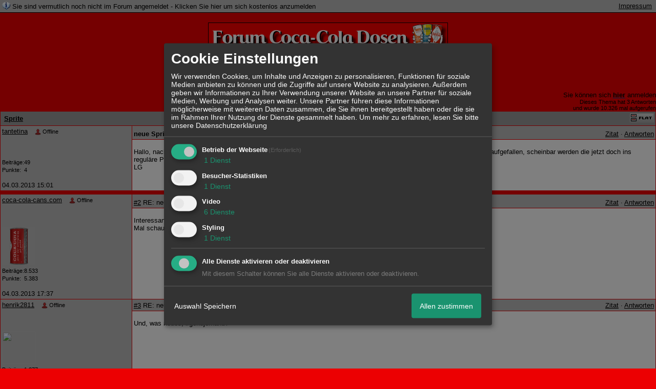

--- FILE ---
content_type: text/html; charset=iso-8859-1
request_url: http://39696.dynamicboard.de/t1936f25-neue-Sprite-l.html
body_size: 17188
content:
<!DOCTYPE html>

<HTML xmlns="http://www.w3.org/1999/xhtml" xmlns:fb="http://www.facebook.com/2008/fbml" xml:lang="de" lang="de">
<HEAD>

<meta http-equiv="Content-Type" content="text/html; charset=iso-8859-1">
<meta http-equiv="Content-Language" content="de">

<META NAME="description" CONTENT=" Hallo, nachdem ich ja nun endlich Eisb&auml;rendosen gesichtet habe sind mir auf dem Colli bei Rewe aber auch 0,25l Sprite aufgefallen, scheinbar werden die je">
<META NAME="robots" CONTENT="INDEX,FOLLOW">
<meta property="og:title" content="Sprite &raquo; neue Sprite 0,25l"/> <meta property="og:type" content="article"/>
<meta property="og:image" content="https://img.homepagemodules.de/screens2/?width=440&height=320&scale=0.25&url=http://39696.dynamicboard.de/t1936f25-neue-Sprite-l.html"/>
<link rel="image_src" href="https://img.homepagemodules.de/screens2/?width=440&height=320&scale=0.25&url=http://39696.dynamicboard.de/t1936f25-neue-Sprite-l.html" />
<meta property="og:url" content="http://39696.dynamicboard.de/t1936f25-neue-Sprite-l.html"/><meta property="og:site_name" content="Das Forum für alle Coca-Cola Dosen Sammler"/>
<link rel="stylesheet" type="text/css" href="style1150-t39696-6668-global-1.css">

<script language="javascript" type="text/javascript" src="//img.homepagemodules.de/ds/static/jquery/min/jquery-1.7.1.min.js"></script>

<script type="text/Javascript" src="script1150.js"></script>
<link rel="alternate" type="application/rss+xml" title="Das Forum für alle Coca-Cola Dosen Sammler" href="feed/all.rss">

<TITLE>Sprite &raquo; neue Sprite 0,25l</TITLE>
<style type="text/css">
table {text-align: left;}
.nav_n {clear: both; margin: 0px auto; text-align: center;}
.nav_n ul {list-style-image: none; list-style: none;}
.nav_n ul li {display: inline; margin: 0px; }
.nav_n ul li a {margin-left: 3px;}
.nav_n ul li ul {position: absolute; background-color: #EC0002; padding: 0px; margin: 0px; text-align: left !important; white-space: nowrap; float: none; clear: both;}
.nav_n ul li ul li {display: block; float: none; clear: both; padding: 4px; 10px;}
ul.nav_close {display: none !important;}
ul.nav_open {display: block;}
.dwn {border: none; vertical-align: middle; margin-right: 3px;}
</style>

            <script>  if(typeof(custom_klaro_services) === "undefined"){var custom_klaro_services = [];}</script> 
            <script type="text/javascript">var klaroCustom = {
getAnalyticsPlaceholder: function () {
switch (getLanguageCode()) {
case "de":
return '<div style="padding: 2em 0;" style="padding: 2em 0;" class="analytics-placeholder">Bitte <a href="" onclick="klaro.show(klaroConfig);return false;" style="text-decoration: underline;">aktivieren</a> Sie Cookies, um analytics zu erlauben.</div>';
case "en":
return '<div style="padding: 2em 0;" style="padding: 2em 0;" class="analytics-placeholder">Please <a href="" onclick="klaro.show(klaroConfig);return false;" style="text-decoration: underline;">activate</a> cookies to allow analytics.</div>';
case "fr":
return '<div style="padding: 2em 0;" class="analytics-placeholder">Please <a href="" onclick="klaro.show(klaroConfig);return false;" style="text-decoration: underline;">activate</a> cookies to allow analytics.</div>';
case "it":
return '<div style="padding: 2em 0;" class="analytics-placeholder">Please <a href="" onclick="klaro.show(klaroConfig);return false;" style="text-decoration: underline;">activate</a> cookies to allow analytics.</div>';
case "cn":
return '<div style="padding: 2em 0;" class="analytics-placeholder">Please <a href="" onclick="klaro.show(klaroConfig);return false;" style="text-decoration: underline;">activate</a> cookies to allow analytics.</div>';
case "zh":
return '<div style="padding: 2em 0;" class="analytics-placeholder">Please <a href="" onclick="klaro.show(klaroConfig);return false;" style="text-decoration: underline;">activate</a> cookies to allow analytics.</div>';
}
},
getVideoPlaceholder: function () {
switch (getLanguageCode()) {
case "de":
return '<div style="padding: 2em 0;" class="video-placeholder">Bitte <a href="" onclick="klaro.show(klaroConfig);return false;" style="text-decoration: underline;">aktivieren</a> Sie Cookies, um das Video anzuzeigen.</div>';
case "en":
return '<div style="padding: 2em 0;" class="video-placeholder">Please <a href="" onclick="klaro.show(klaroConfig);return false;" style="text-decoration: underline;">activate</a> cookies to show videos.</div>';
case "fr":
return '<div style="padding: 2em 0;" class="video-placeholder">Veuillez <a href="" onclick="klaro.show(klaroConfig);return false;" style="text-decoration: underline;">activer</a> les cookies pour voir la vidÃ©o.</div>';
case "it":
return '<div style="padding: 2em 0;" class="video-placeholder">Please <a href="" onclick="klaro.show(klaroConfig);return false;" style="text-decoration: underline;">activate</a> cookies to show videos.</div>';
case "cn":
return '<div style="padding: 2em 0;" class="video-placeholder">Please <a href="" onclick="klaro.show(klaroConfig);return false;" style="text-decoration: underline;">activate</a> cookies to show videos.</div>';
case "zh":
return '<div style="padding: 2em 0;" class="video-placeholder">Please <a href="" onclick="klaro.show(klaroConfig);return false;" style="text-decoration: underline;">activate</a> cookies to show videos.</div>';
}
},
getMapPlaceholder: function () {
switch (getLanguageCode()) {
case "de":
return '<div style="padding: 2em 0;" class="map-placeholder">Bitte <a href="" onclick="klaro.show(klaroConfig);return false;" style="text-decoration: underline;">aktivieren</a> Sie Cookies, um die Karte anzuzeigen.</div>';
case "en":
return '<div style="padding: 2em 0;" class="map-placeholder">Please <a href="" onclick="klaro.show(klaroConfig);return false;" style="text-decoration: underline;">activate</a> cookies to show the map.</div>';
case "fr":
return '<div style="padding: 2em 0;" class="map-placeholder">Veuillez <a href="" onclick="klaro.show(klaroConfig);return false;" style="text-decoration: underline;">activer</a> les cookies pour afficher la carte.</div>';
case "it":
return '<div style="padding: 2em 0;" class="map-placeholder">Please <a href="" onclick="klaro.show(klaroConfig);return false;" style="text-decoration: underline;">activate</a> cookies to show the map.</div>';
case "cn":
return '<div style="padding: 2em 0;" class="map-placeholder">Please <a href="" onclick="klaro.show(klaroConfig);return false;" style="text-decoration: underline;">activate</a> cookies to show the map.</div>';
case "zh":
return '<div style="padding: 2em 0;" class="map-placeholder">Please <a href="" onclick="klaro.show(klaroConfig);return false;" style="text-decoration: underline;">activate</a> cookies to show the map.</div>';
}
},
getRecaptchaPlaceholder: function () {
return '<div style="padding: 2em 0;" class="recaptcha-placeholder">Für die Anmeldung wird in diesem Forum Google reCAPTCHA benötigt. Bitte <a href="" onclick="klaro.show(klaroConfig);return false;" style="text-decoration: underline;">aktivieren</a> Sie Cookies, um das Captcha zu laden.</div>';
}
};
var partnerhtml = "Klicken Sie auf einen Partner-Link, um die jeweiligen Datenschutzinformationen zu öffnen<br>";
var consentvendors = [{"title":"Google","url":"https:\/\/www.google.com\/policies\/technologies\/partner-sites\/"},{"title":"Aarki","url":"http:\/\/corp.aarki.com\/privacy"},{"title":"Adacado","url":"https:\/\/www.adacado.com\/privacy-policy-april-25-2018\/"},{"title":"Adara Media","url":"https:\/\/adara.com\/2018\/04\/10\/adara-gdpr-faq\/"},{"title":"ADEX","url":"http:\/\/theadex.com"},{"title":"Adform","url":"https:\/\/site.adform.com\/uncategorized\/product-and-services-privacy-policy\/"},{"title":"Adikteev","url":"https:\/\/www.adikteev.com\/eu\/privacy\/"},{"title":"AdLedge","url":"https:\/\/adledge.com\/data-privacy\/"},{"title":"Adloox","url":"http:\/\/adloox.com\/disclaimer"},{"title":"Adludio","url":"https:\/\/www.adludio.com\/terms-conditions\/"},{"title":"AdMaxim","url":"http:\/\/www.admaxim.com\/admaxim-privacy-policy\/"},{"title":"Admedo","url":"https:\/\/www.admedo.com\/privacy-policy"},{"title":"Admetrics","url":"https:\/\/admetrics.io\/en\/privacy_policy\/"},{"title":"Adobe Advertising Cloud","url":"https:\/\/www.adobe.com\/privacy\/general-data-protection-regulation.html"},{"title":"AdTriba","url":"https:\/\/privacy.adtriba.com\/"},{"title":"advanced STORE GmbH","url":"https:\/\/www.ad4mat.com\/en\/privacy\/"},{"title":"Adventori","url":"https:\/\/www.adventori.com\/fr\/avec-nous\/mentions-legales\/"},{"title":"advolution.control","url":"http:\/\/advolution.de\/privacy.php"},{"title":"affilinet","url":"https:\/\/www.affili.net\/uk\/footeritem\/privacy-policy"},{"title":"Akamai","url":"http:\/\/www.akamai.com\/compliance\/privacy"},{"title":"Amazon","url":"https:\/\/www.amazon.co.uk\/gp\/help\/customer\/display.html?nodeId=201909010"},{"title":"Amobee","url":"https:\/\/www.amobee.com\/trust\/privacy-guidelines"},{"title":"Analights","url":"https:\/\/analights.com\/docs\/analights-consent-to-the-processing-of-personal-data-en.pdf"},{"title":"AppLovin Corp.","url":"https:\/\/www.applovin.com\/privacy"},{"title":"AppNexus (Xandr) Inc","url":"https:\/\/www.xandr.com\/privacy\/"},{"title":"Arrivalist","url":"https:\/\/www.arrivalist.com\/privacy#gdpr"},{"title":"AudienceProject","url":"https:\/\/privacy.audienceproject.com\/"},{"title":"Aunica","url":"https:\/\/aunica.com\/privacy-policy\/"},{"title":"Avocet","url":"http:\/\/avocet.io\/privacy-portal"},{"title":"Bannerflow","url":"https:\/\/www.bannerflow.com\/privacy"},{"title":"Batch Media","url":"https:\/\/theadex.com\/privacy-opt-out\/"},{"title":"BDSK Handels GmbH &amp; Co. KG","url":"https:\/\/www.xxxlutz.de\/c\/privacy"},{"title":"Beeswax","url":"https:\/\/www.beeswax.com\/privacy.html"},{"title":"Betgenius","url":"https:\/\/ssl.connextra.com\/resources\/Connextra\/privacy-policy\/index-v2.html"},{"title":"Blismedia","url":"https:\/\/blis.com\/privacy\/"},{"title":"Bombora","url":"http:\/\/bombora.com\/privacy"},{"title":"Booking.com","url":"https:\/\/www.booking.com\/content\/privacy.en-gb.html"},{"title":"C3 Metrics","url":"https:\/\/c3metrics.com\/privacy"},{"title":"Cablato","url":"https:\/\/cablato.com\/privacy-policy\/"},{"title":"Celtra","url":"https:\/\/www.celtra.com\/privacy-policy\/"},{"title":"Centro","url":"http:\/\/privacy.centro.net\/"},{"title":"Cint","url":"https:\/\/www.cint.com\/participant-privacy-notice\/"},{"title":"Clinch","url":"https:\/\/clinch.co\/pages\/privacy.html"},{"title":"Cloud Technologies","url":"http:\/\/green.erne.co\/assets\/PolicyCT.pdf"},{"title":"Cloudflare","url":"https:\/\/www.cloudflare.com\/security-policy\/"},{"title":"Commanders Act","url":"https:\/\/www.commandersact.com\/en\/privacy\/"},{"title":"comScore","url":"https:\/\/www.comscore.com\/About-comScore\/Privacy-Policy"},{"title":"Crimtan","url":"https:\/\/crimtan.com\/privacy-ctl\/"},{"title":"Criteo","url":"https:\/\/www.criteo.com\/privacy"},{"title":"CUBED","url":"http:\/\/cubed.ai\/privacy-policy\/gdpr\/"},{"title":"DataXu","url":"https:\/\/docs.roku.com\/published\/userprivacypolicy\/en\/gb"},{"title":"Delta Projects","url":"http:\/\/www.deltaprojects.com\/data-collection-policy\/"},{"title":"Demandbase","url":"https:\/\/www.demandbase.com\/privacy-policy\/"},{"title":"DENTSU","url":"http:\/\/www.dentsu.co.jp\/terms\/data_policy.html"},{"title":"Dentsu Aegis Network","url":"http:\/\/www.dentsu.com\/termsofuse\/data_policy.html"},{"title":"Digiseg","url":"http:\/\/www.digiseg.io\/GDPR\/"},{"title":"DMA Institute","url":"https:\/\/www.dma-institute.com\/privacy-compliancy\/"},{"title":"DoubleVerify","url":"https:\/\/www.doubleverify.com\/privacy\/"},{"title":"Dstillery","url":"https:\/\/dstillery.com\/privacy-policy\/"},{"title":"Dynata","url":"https:\/\/www.opinionoutpost.co.uk\/en-gb\/policies\/privacy"},{"title":"EASYmedia","url":"https:\/\/www.rvty.net\/gdpr"},{"title":"eBay","url":"https:\/\/www.ebay.com\/help\/policies\/member-behaviour-policies\/user-privacy-notice-privacy-policy?id=4260#section12"},{"title":"ebuilders","url":"https:\/\/www.mediamonks.com\/privacy-notice"},{"title":"Effinity","url":"https:\/\/www.effiliation.com\/politique-confidentialite.html"},{"title":"emetriq","url":"https:\/\/www.emetriq.com\/datenschutz\/"},{"title":"Ensighten","url":"https:\/\/www.ensighten.com\/privacy-policy\/"},{"title":"Epsilon","url":"https:\/\/www.conversantmedia.eu\/legal\/privacy-policy"},{"title":"Essens","url":"https:\/\/essens.no\/privacy-policy\/"},{"title":"Evidon","url":"https:\/\/www.crownpeak.com\/privacy"},{"title":"Exactag","url":"https:\/\/www.exactag.com\/en\/data-privacy"},{"title":"Exponential","url":"http:\/\/exponential.com\/privacy\/"},{"title":"Facebook","url":"https:\/\/www.facebook.com\/about\/privacy\/update"},{"title":"Flashtalking","url":"http:\/\/www.flashtalking.com\/first-party-ad-serving\/"},{"title":"Fractional Media","url":"https:\/\/www.fractionalmedia.com\/privacy-policy"},{"title":"FUSIO BY S4M","url":"http:\/\/www.s4m.io\/privacy-policy\/"},{"title":"Gemius","url":"https:\/\/www.gemius.com\/cookie-policy.html"},{"title":"GfK","url":"https:\/\/sensic.net\/"},{"title":"GP One","url":"http:\/\/www.gsi-one.org\/templates\/gsi\/en\/files\/privacy_policy.pdf"},{"title":"GroupM","url":"https:\/\/www.greenhousegroup.com\/nl\/privacy-statement"},{"title":"gskinner","url":"https:\/\/createjs.com\/legal\/privacy.html"},{"title":"Haensel AMS","url":"https:\/\/haensel-ams.com\/data-privacy\/"},{"title":"Havas Media France - DBi","url":"https:\/\/www.havasgroup.com\/data-protection-policy\/"},{"title":"hurra.com","url":"http:\/\/www.hurra.com\/impressum"},{"title":"IBM","url":"https:\/\/www.ibm.com\/customer-engagement\/digital-marketing\/gdpr"},{"title":"Ignition One","url":"https:\/\/www.ignitionone.com\/privacy-policy\/gdpr-subject-access-requests\/"},{"title":"Impact","url":"https:\/\/impact.com\/privacy-policy\/"},{"title":"Index Exchange","url":"http:\/\/www.indexexchange.com\/privacy\/"},{"title":"Infectious Media","url":"https:\/\/impressiondesk.com\/"},{"title":"Innovid","url":"http:\/\/www.innovid.com\/privacy-policy"},{"title":"Integral Ad Science","url":"http:\/\/www.integralads.com\/privacy-policy"},{"title":"intelliAd","url":"https:\/\/www.intelliad.de\/datenschutz"},{"title":"Interpublic Group","url":"https:\/\/www.interpublic.com\/privacy-notice"},{"title":"IPONWEB","url":"http:\/\/www.bidswitch.com\/privacy-policy\/"},{"title":"Jivox","url":"http:\/\/www.jivox.com\/privacy\/"},{"title":"Kantar","url":"https:\/\/www.kantarmedia.com\/global\/privacy-statement"},{"title":"Kochava","url":"https:\/\/www.kochava.com\/support-privacy\/"},{"title":"LifeStreet","url":"http:\/\/www.lifestreet.com\/privacy"},{"title":"Liftoff","url":"https:\/\/liftoff.io\/privacy-policy\/"},{"title":"LiveRamp","url":"https:\/\/liveramp.com\/service-privacy-policy\/"},{"title":"Localsensor","url":"https:\/\/www.localsensor.com\/privacy.html"},{"title":"LoopMe","url":"https:\/\/loopme.com\/privacy\/"},{"title":"Lotame","url":"https:\/\/www.lotame.com\/about-lotame\/privacy\/"},{"title":"Macromill group","url":"https:\/\/www.metrixlab.com\/privacy-statement\/"},{"title":"MainADV","url":"http:\/\/www.mainad.com\/privacy-policy"},{"title":"Manage.com","url":"https:\/\/www.manage.com\/privacy-policy\/"},{"title":"Marketing Science Consulting Group, Inc.","url":"http:\/\/mktsci.com\/privacy_policy.htm"},{"title":"MediaMath","url":"http:\/\/www.mediamath.com\/privacy-policy\/"},{"title":"Meetrics","url":"https:\/\/www.meetrics.com\/en\/data-privacy\/"},{"title":"MindTake Research","url":"https:\/\/www.mindtake.com\/en\/reppublika-privacy-policy"},{"title":"Mobitrans","url":"http:\/\/www.mobitrans.net\/privacy-policy\/"},{"title":"Mobpro","url":"http:\/\/mobpro.com\/privacy.html"},{"title":"Moloco Ads","url":"http:\/\/www.molocoads.com\/private-policy.html"},{"title":"MSI-ACI","url":"http:\/\/site.msi-aci.com\/Home\/FlexTrackPrivacy"},{"title":"Nano Interactive","url":"http:\/\/www.nanointeractive.com\/privacy"},{"title":"Navegg","url":"https:\/\/www.navegg.com\/en\/privacy-policy\/"},{"title":"Neodata Group","url":"https:\/\/www.neodatagroup.com\/en\/security-policy"},{"title":"NEORY GmbH","url":"https:\/\/www.neory.com\/privacy.html"},{"title":"Netflix","url":"http:\/\/www.netflix.com\/google-3PAS-info"},{"title":"Netquest","url":"https:\/\/www.nicequest.com\/us\/privacy"},{"title":"Neural.ONE","url":"https:\/\/web.neural.one\/privacy-policy\/"},{"title":"Neustar","url":"https:\/\/www.home.neustar\/privacy"},{"title":"NextRoll, Inc.","url":"https:\/\/www.nextroll.com\/privacy"},{"title":"Nielsen","url":"https:\/\/www.nielsen.com\/us\/en\/legal\/privacy-statement\/digital-measurement\/"},{"title":"numberly","url":"https:\/\/numberly.com\/en\/privacy\/"},{"title":"Objective Partners","url":"https:\/\/www.objectivepartners.com\/cookie-policy-and-privacy-statement\/"},{"title":"Omnicom Media Group","url":"https:\/\/www.omnicommediagroup.com\/disclaimer.htm"},{"title":"On Device Research","url":"https:\/\/ondeviceresearch.com\/GDPR"},{"title":"OneTag","url":"https:\/\/www.onetag.net\/privacy\/"},{"title":"OpenX Technologies","url":"https:\/\/www.openx.com\/legal\/privacy-policy\/"},{"title":"Optomaton","url":"http:\/\/optomaton.com\/privacy.html"},{"title":"Oracle Data Cloud","url":"https:\/\/www.oracle.com\/legal\/privacy\/marketing-cloud-data-cloud-privacy-policy.html"},{"title":"OTTO","url":"https:\/\/www.otto.de\/shoppages\/service\/datenschutz"},{"title":"PERMODO","url":"http:\/\/permodo.com\/de\/privacy.html"},{"title":"Pixalate","url":"http:\/\/www.pixalate.com\/privacypolicy\/"},{"title":"Platform161","url":"https:\/\/platform161.com\/cookie-and-privacy-policy\/"},{"title":"Protected Media","url":"http:\/\/www.protected.media\/privacy-policy\/"},{"title":"Publicis Media","url":"https:\/\/www.publicismedia.de\/datenschutz\/"},{"title":"PubMatic","url":"https:\/\/pubmatic.com\/legal\/privacy-policy\/"},{"title":"PulsePoint","url":"https:\/\/www.pulsepoint.com\/privacy-policy"},{"title":"Quantcast","url":"https:\/\/www.quantcast.com\/privacy\/"},{"title":"Rackspace","url":"http:\/\/www.rackspace.com\/gdpr"},{"title":"Rakuten Marketing","url":"https:\/\/rakutenadvertising.com\/legal-notices\/services-privacy-policy\/"},{"title":"Relay42","url":"https:\/\/relay42.com\/privacy"},{"title":"Remerge","url":"http:\/\/remerge.io\/privacy-policy.html"},{"title":"Resolution Media","url":"https:\/\/www.nonstoppartner.net"},{"title":"Resonate","url":"https:\/\/www.resonate.com\/privacy-policy\/"},{"title":"RevJet","url":"https:\/\/www.revjet.com\/privacy"},{"title":"Roq.ad","url":"https:\/\/www.roq.ad\/privacy-policy"},{"title":"RTB House","url":"https:\/\/www.rtbhouse.com\/privacy-center\/services-privacy-policy\/"},{"title":"Rubicon Project","url":"https:\/\/rubiconproject.com\/rubicon-project-advertising-technology-privacy-policy\/"},{"title":"Salesforce DMP","url":"https:\/\/www.salesforce.com\/company\/privacy\/"},{"title":"Scenestealer","url":"https:\/\/scenestealer.co.uk\/privacy-policy\/"},{"title":"Scoota","url":"https:\/\/www.scoota.com\/privacy"},{"title":"Seenthis","url":"https:\/\/seenthis.co\/privacy-notice-2018-04-18.pdf"},{"title":"Semasio GmbH","url":"https:\/\/www.semasio.com\/privacy"},{"title":"SFR","url":"http:\/\/www.sfr.fr\/securite-confidentialite.html"},{"title":"Sift Media","url":"https:\/\/www.sift.co\/privacy"},{"title":"Simpli.fi","url":"https:\/\/simpli.fi\/simpli-fi-services-privacy-policy\/"},{"title":"Sizmek","url":"https:\/\/www.sizmek.com\/privacy-policy\/"},{"title":"Smaato","url":"https:\/\/www.smaato.com\/privacy\/"},{"title":"Smadex","url":"http:\/\/smadex.com\/end-user-privacy-policy\/"},{"title":"Smart","url":"http:\/\/smartadserver.com\/company\/privacy-policy\/"},{"title":"Smartology","url":"https:\/\/www.smartology.net\/privacy-policy\/"},{"title":"Sojern","url":"https:\/\/www.sojern.com\/privacy\/product-privacy-policy\/"},{"title":"Solocal","url":"https:\/\/client.adhslx.com\/privacy.html"},{"title":"Sovrn","url":"https:\/\/www.sovrn.com\/privacy-policy\/"},{"title":"Spotad","url":"http:\/\/www.spotad.co\/privacy-policy\/"},{"title":"SpotX","url":"https:\/\/www.spotx.tv\/privacy-policy\/"},{"title":"STR\u00d6ER SSP GmbH","url":"https:\/\/www.stroeer.de\/fileadmin\/de\/Konvergenz_und_Konzepte\/Daten_und_Technologien\/Stroeer_SSP\/Downloads\/Datenschutz_Stroeer_SSP.pdf"},{"title":"TabMo","url":"http:\/\/static.tabmo.io.s3.amazonaws.com\/privacy-policy\/index.html"},{"title":"Taboola","url":"https:\/\/www.taboola.com\/privacy-policy"},{"title":"TACTIC\u2122 Real-Time Marketing","url":"http:\/\/tacticrealtime.com\/privacy\/"},{"title":"Teads","url":"https:\/\/teads.tv\/privacy-policy\/"},{"title":"TEEMO","url":"https:\/\/teemo.co\/fr\/confidentialite\/"},{"title":"The Trade Desk","url":"https:\/\/www.thetradedesk.com\/general\/privacy-policy"},{"title":"Tradedoubler AB","url":"http:\/\/www.tradedoubler.com\/en\/privacy-policy\/"},{"title":"travel audience \u2013 An Amadeus Company","url":"https:\/\/travelaudience.com\/product-privacy-policy\/"},{"title":"Travel Data Collective","url":"https:\/\/www.yieldr.com\/privacy\/"},{"title":"TreSensa","url":"http:\/\/tresensa.com\/eu-privacy\/index.html"},{"title":"TripleLift","url":"https:\/\/triplelift.com\/privacy\/"},{"title":"TruEffect","url":"https:\/\/trueffect.com\/privacy-policy\/"},{"title":"TrustArc","url":"https:\/\/www.trustarc.com\/privacy-policy\/"},{"title":"UnrulyX","url":"https:\/\/unruly.co\/legal\/gdpr\/"},{"title":"usemax (Emego GmbH)","url":"http:\/\/www.usemax.de\/?l=privacy"},{"title":"Verizon Media","url":"https:\/\/www.verizonmedia.com\/policies\/ie\/en\/verizonmedia\/privacy\/index.html"},{"title":"Videology","url":"https:\/\/videologygroup.com\/en\/privacy-policy\/"},{"title":"Vimeo","url":"https:\/\/vimeo.com\/cookie_policy"},{"title":"Virtual Minds","url":"https:\/\/virtualminds.de\/datenschutz\/"},{"title":"Vodafone GmbH","url":"https:\/\/www.vodafone.de\/unternehmen\/datenschutz-privatsphaere.html"},{"title":"Waystack","url":"https:\/\/www.wayfair.com\/customerservice\/general_info.php#privacy"},{"title":"Weborama","url":"https:\/\/weborama.com\/en\/weborama-privacy-commitment\/"},{"title":"White Ops","url":"https:\/\/www.whiteops.com\/privacy"},{"title":"Widespace","url":"https:\/\/www.widespace.com\/legal\/privacy-policy-notice\/"},{"title":"Wizaly","url":"https:\/\/www.wizaly.com\/terms-of-use#privacy-policy"},{"title":"ZMS","url":"https:\/\/zms.zalando.com\/#"}];
var klaro_init_done = 0;
var klaro_init_counter = 0;
for(i in consentvendors){
var v = consentvendors[i];
var vlink = "<a href='"+v.url+"' target='_blank'>"+v.title+"</a>";
partnerhtml = partnerhtml + "\n" + vlink;
}

var klaroConfig = {
version: 1,
elementID: 'klaro',
cookieName: 'xobklaro',
cookieExpiresAfterDays: 365,
htmlTexts: true,
hideDeclineAll : true,
privacyPolicy: './datenschutz.html',
poweredBy: 'https://www.xobor.de',
disablePoweredBy: true,
default: false,
mustConsent: 1,
lang: 'de',
acceptAll: true,
close: "schließen",
translations: {
de: {
acceptSelected: 'Auswahl Speichern',
acceptAll: 'Allen zustimmen',
declineAll: 'Alle Dienste aktivieren oder deaktivieren',
app: {
toggleAll: {
title: 'Alle aktivieren / deaktivieren',
description: 'Nutzen Sie diesen Schalter um alle optionalen Anwendungen entweder zu aktivieren, oder wieder zu deaktivieren'
}
},
consentModal: {
title : "Cookie Einstellungen",
description: 'Wir verwenden Cookies, um Inhalte und Anzeigen zu personalisieren, Funktionen für soziale Medien anbieten zu können und die Zugriffe auf unsere Website zu analysieren. Außerdem geben wir Informationen zu Ihrer Verwendung unserer Website an unsere Partner für soziale Medien, Werbung und Analysen weiter. Unsere Partner führen diese Informationen möglicherweise mit weiteren Daten zusammen, die Sie ihnen bereitgestellt haben oder die sie im Rahmen Ihrer Nutzung der Dienste gesammelt haben.',
privacyPolicy: {
text: 'Weitere Informationen finden Sie in unseren <a href="./datenschutz.html">Datenschutzbestimmungen</a>',
name: "Datenschutzerklärung"
},
},
consentNotice: {
changeDescription: "Seit Ihrem letzten Besuch gab es Änderungen, bitte erneuern Sie Ihre Zustimmung.",
description: "Hallo! Könnten wir bitte einige zusätzliche Dienste für {purposes} aktivieren? Sie können Ihre Zustimmung später jederzeit ändern oder zurückziehen.",
imprint: {
name: "Impressum"
},
learnMore: "Lassen Sie mich wählen",
privacyPolicy: {
name: "Datenschutzerklärung"
},
testing: "Testmodus!"
},
contextualConsent: {
acceptAlways: "Immer",
acceptOnce: "Ja",
description: "Möchten Sie von {title} bereitgestellte externe Inhalte laden?"
},
decline: "Ich lehne ab",
ok: "Das ist ok",
poweredBy: 'Konfiguration ansehen',
privacyPolicy: {
name: "Datenschutzerklärung",
text: "Um mehr zu erfahren, lesen Sie bitte unsere Datenschutzerklärung"
},
purposeItem: {
service: "Dienst",
services: "Dienste"
},
required: {
title: 'Erforderlich',
description: 'Für den Betrieb der Webseite erforderliche Cookies (z.B. für den Login)'
},
googleanalytics: {
title: 'Google Analytics',
description: 'Analyisiert die Webseitennutzung und Statistiken (anonymisiert).',
},
matomo: {
title: 'Matomo Analytics',
description: 'Analyisiert die Webseitennutzung und Statistiken (anonymisiert, lokal gehostet).',
},
video: {
description: 'Eingebettete Videos abspielen (daylimotion/vimeo/youtube)',
},
facebook: {
description: 'Facebook Like Api',
},
twitter: {
description: 'X widget integration',
},
googlemaps: {
title: 'Google Maps',
description: 'Eingebettete Karten von Google anzeigen',
},
gfonts: {
title: 'Google Web Fonts',
description: 'Schriftarten von Google laden.',
},
purposes: {
required: 'Betrieb der Webseite',
analytics: 'Besucher-Statistiken',
security: 'Sicherheit',
advertising: 'Anzeigen von Werbung',
styling: 'Styling',
video: 'Video',
googlemaps: 'Google Maps',
},
ebay : {
description: 'Ebay Links mit Produktinformationen versehen',
},
amazon : {
description: 'Amazon Links mit Produktinformationen versehen',
},
recaptcha : {
'title' : 'Google reCAPTCHA',
'description' : 'Sie bestätigen und nehmen zur Kenntnis, dass die Funktionsweise der reCAPTCHA API darauf beruht, dass Hardware- und Softwareinformationen, z. B. Geräte- und Anwendungsdaten, erhoben und zu Analysezwecken an Google gesendet werden',
},
save: "Speichern",
service: {
disableAll: {
description: "Mit diesem Schalter können Sie alle Dienste aktivieren oder deaktivieren.",
title: "Alle Dienste aktivieren oder deaktivieren"
},
optOut: {
description: "Diese Dienste werden standardmäßig geladen (Sie können sich jedoch abmelden)",
title: "(Opt-out)"
},
purpose: "Dienst",
purposes: "Dienste",
required: {
description: "Für den Betrieb der Webseite erforderliche Cookies (z.B. für den Login)",
title: "(Erforderlich)"
}
}
},
},
// This is a list of third-party apps that Klaro will manage for you.
services: [
// The apps will appear in the modal in the same order as defined here.
{
name: 'required',
purposes: ['required'],
default: true,
required: true
},

{
name: 'googleanalytics',
purposes: ['analytics'],
callback: function (consent, app) {
if (consent === true) {
/* Load Analytics */
} else {
/* Block Analytics */
}
}
},

{
name: 'youtube',
title: 'Youtube',
purposes: ['video'],
callback: function (consent, app) {
if (consent === true) {
var el = document.getElementsByClassName('youtube-placeholder');
for (var i = 0; i < el.length; i++) {
(el[i].style.display = 'none');
}
var el = document.getElementsByClassName('youtube-hidden');
for (var i = 0; i < el.length; i++) {
(el[i].style.display = 'block');
}
}
},
},
{
name: 'googlevideo',
title: 'googlevideo',
purposes: ['video'],
callback: function (consent, app) {
if (consent === true) {
var el = document.getElementsByClassName('googlevideo-placeholder');
for (var i = 0; i < el.length; i++) {
(el[i].style.display = 'none');
}
var el = document.getElementsByClassName('googlevideo-hidden');
for (var i = 0; i < el.length; i++) {
(el[i].style.display = 'block');
}
}
}
},
{
name: 'vimeo',
title: 'vimeo',
purposes: ['video'],
callback: function (consent, app) {
if (consent === true) {
var el = document.getElementsByClassName('vimeo-placeholder');
for (var i = 0; i < el.length; i++) {
(el[i].style.display = 'none');
}
var el = document.getElementsByClassName('vimeo-hidden');
for (var i = 0; i < el.length; i++) {
(el[i].style.display = 'block');
}
}
}
},
{
name: 'dailymotion',
title: 'dailymotion',
purposes: ['video'],
callback: function (consent, app) {
if (consent === true) {
var el = document.getElementsByClassName('dailymotion-placeholder');
for (var i = 0; i < el.length; i++) {
(el[i].style.display = 'none');
}
var el = document.getElementsByClassName('dailymotion-hidden');
for (var i = 0; i < el.length; i++) {
(el[i].style.display = 'block');
}
}
}
},
{
name: 'myvideo',
title: 'myvideo',
purposes: ['video'],
callback: function (consent, app) {
if (consent === true) {
var el = document.getElementsByClassName('myvideo-placeholder');
for (var i = 0; i < el.length; i++) {
(el[i].style.display = 'none');
}
var el = document.getElementsByClassName('myvideo-hidden');
for (var i = 0; i < el.length; i++) {
(el[i].style.display = 'block');
}
}
}
},
{
name: 'clipfish',
title: 'clipfish',
purposes: ['video'],
callback: function (consent, app) {
if (consent === true) {
var el = document.getElementsByClassName('clipfish-placeholder');
for (var i = 0; i < el.length; i++) {
(el[i].style.display = 'none');
}
var el = document.getElementsByClassName('clipfish-hidden');
for (var i = 0; i < el.length; i++) {
(el[i].style.display = 'block');
}
}
}
},

{
name: 'googlemaps',
purposes: ['styling'],
callback: function (consent, app) {
/*
if (consent === true) {
var el = document.getElementsByClassName('map-placeholder');
for (var i = 0; i < el.length; i++) {
(el[i].style.display = 'none');
}
var el = document.getElementsByClassName('map-hidden');
for (var i = 0; i < el.length; i++) {
(el[i].style.display = 'block');
}
}*/
}
},

],
callback: function(consent, service) {
if(consent == true){
/*console.log('User consent for service ' + service.name + ' given');*/
}
if(!klaro_init_done){
klaro_init_counter++;
if(service.name == "personalizedads"){
var npa = (consent == true) ? "0" : "1";
(adsbygoogle = window.adsbygoogle || []).requestNonPersonalizedAds = npa;
(adsbygoogle = window.adsbygoogle || []).pauseAdRequests=0;
}

if(service.name == "googleanalytics"){
if(consent == true) {
var _gaq = _gaq || [];
_gaq.push(['_setAccount', 'UA-1183247-10']);
_gaq.push(['_setDomainName', 'none']);
_gaq.push(['_setAllowLinker', true]);
_gaq.push(['_gat._anonymizeIp']);
_gaq.push(['_gat._forceSSL']);
_gaq.push(['_setCustomVar',2,'template','1',2]);
_gaq.push(['_trackPageview']);
try {
if (FB && FB.Event && FB.Event.subscribe) {
FB.Event.subscribe('edge.create', function(targetUrl) {
_gaq.push(['_trackSocial', 'facebook', 'like', targetUrl]);
});
}
} catch(e) {}
(function() {
var ga = document.createElement('script'); ga.type = 'text/javascript'; ga.async = true;
ga.src = 'https://ssl.google-analytics.com/ga.js';
var s = document.getElementsByTagName('script')[0]; s.parentNode.insertBefore(ga, s);
})();
}
}

if(klaro_init_counter == klaroConfig.services.length){
klaro_init_done = true;
console.log('Klaro init done');
}
}
},
};
getLanguageCode = function () {
return "de"
};
klaroConfig.lang = getLanguageCode();
var klaroWatcher = {
'update' : function(obj, name, data){
if(name === "saveConsents"){
console.log("UPDATE",obj, name, data);
var pads = 0
try{pads = data.consents.personalizedads;}catch(e){}
$.post("/ajax/handler.php?method=updateconsent",{'consents':data.consents,'personalizedads':pads},function(res){console.log(res)});
}
}
};
</script>
            <script type="text/javascript" src="js/cookieconsent.js?1150"></script>            
            <style>#klaroAdPartners a{display:block;}.cm-footer-buttons .cm-btn{background: none !important;} .cm-footer-buttons .cm-btn-accept-all{background-color: #1a936f !important; padding: 1rem !important;    background-color: var(--green1, #1a936f) !important;}.cookie-modal li{float:none !important;}</style>

</HEAD>
<body id="forum" marginheight="0" marginwidth="0" leftmargin="0" rightmargin="0" topmargin="0" bottommargin="0" >
<!-- Load Facebook SDK for JavaScript -->
<div id="fb-root"></div>
<script type="text/plain" data-type="text/javascript" data-name="facebook">
window.fbAsyncInit = function() {
FB.init({

xfbml : true,
version : 'v2.7'
});
};
(function(d, s, id){
var js, fjs = d.getElementsByTagName(s)[0];
if (d.getElementById(id)) {return;}
js = d.createElement(s); js.id = id;
js.src = "//connect.facebook.net/de_DE/sdk.js";
fjs.parentNode.insertBefore(js, fjs);
}(document, 'script', 'facebook-jssdk'));
</script>
<style>.fb_iframe_widget_lift{z-index:1000 !important;}</style>

<div class="ntop" width="100%" style="margin:0px; padding:4px;text-align:left; vertical-align:top; border-bottom:1px solid;margin-bottom:4px; font-size:12px">
<table border="0" width="100%" cellpadding="0" cellspacing="0"><tr><td><img src="http://img.homepagemodules.de/information.gif" style="vertical-align:bottom">&nbsp;<a rel="nofollow" href="./anmeldung.php?goto=%2Ft1936f25-neue-Sprite-l.html" style="text-decoration:none; ">Sie sind vermutlich noch nicht im Forum angemeldet - Klicken Sie hier um sich kostenlos anzumelden</a></td>
<td align=right><a rel="nofollow" href="./faq.php">Impressum</a>&nbsp;</td></tr></table>
</div>
<DIV align=center><STRONG>

<br><A href="http://www.coca-cola-dosen.de" target="_blank"><IMG alt=www.coca-cola-dosen.de src="http://www.cocacoladosen.de/module/banner/Forum.png" border=0></FONT></FONT></A>
<P align=center><FONT face="Times New Roman" 
color=#FFFFFF size=4>Das Forum für alle Coca-Cola Dosen Sammler und Trinker.</FONT></B></STRONG></P></DIV>

<table cellpadding="0" cellspacing="0" border="0" width="100%" align="center" id="pagewidth">
<tr>
<td colspan="2" class="thin" valign="top">
<table cellpadding="3" cellspacing="1" border="0" width="100%">
<tr>
<td align="center">

<center>
<div style="clear: both;">
<div class="nav_n" id="nav_n">
<ul style="margin: 0px auto; padding: 0px; clear: both;">
<li onmouseout="try{togSub('link_index')}catch(err){}" onmouseover="try{togSub('link_index')}catch(err){}" id="link_index" style="position: relative;">
<a href="./"  class="tarea">Forum Übersicht</a>
</li><li onmouseout="try{togSub('link_search')}catch(err){}" onmouseover="try{togSub('link_search')}catch(err){}" id="link_search" style="position: relative;">
|<a href="search.php"  class="tarea">Suche</a>
</li><li onmouseout="try{togSub('link_login')}catch(err){}" onmouseover="try{togSub('link_login')}catch(err){}" id="link_login" style="position: relative;">
|<a href="login.php"  class="tarea">Login</a>
</li><li onmouseout="try{togSub('link_register')}catch(err){}" onmouseover="try{togSub('link_register')}catch(err){}" id="link_register" style="position: relative;">
|<a href="anmeldung.php"  class="tarea">Registrieren</a>
</li><li onmouseout="try{togSub('link_userlist')}catch(err){}" onmouseover="try{togSub('link_userlist')}catch(err){}" id="link_userlist" style="position: relative;">
|<a href="userlist.php"  class="tarea">Mitglieder</a>
</li><li onmouseout="try{togSub('link_online')}catch(err){}" onmouseover="try{togSub('link_online')}catch(err){}" id="link_online" style="position: relative;">
|<a href="useronline.php"  class="tarea">Online?</a>
</li><li onmouseout="try{togSub('link_gallery')}catch(err){}" onmouseover="try{togSub('link_gallery')}catch(err){}" id="link_gallery" style="position: relative;">
|<a href="gallery.php"  class="tarea">Bildergalerie</a>
</li><li onmouseout="try{togSub('link_faq')}catch(err){}" onmouseover="try{togSub('link_faq')}catch(err){}" id="link_faq" style="position: relative;">
|<a href="faq.php#faq"  class="tarea">FAQ</a>

</li>

</ul>
</div>
</div>
</center>

</td>
</tr>
</table>
</td>
</tr>
<tr>
<td class="thin" align="left" valign="bottom" style="white-space: nowrap;">

<table cellpadding="0" cellspacing="1" style="width: 100%; border: none;">
<tr>
<td class="thin">
</td>
</tr>
</table>
</td>
<td class="thin" valign="top" style="white-space: nowrap;">
<table cellpadding=0 cellspacing=0 width=100% height=100% border=0>
<tr>
<td class="thin" align="right" style="white-space: nowrap;">
<div class="thin">

Sie können sich <a rel="nofollow" href="./anmeldung.php?goto=%2Ft1936f25-neue-Sprite-l.html"><span class="tarea">hier</span></a> anmelden

</div>
</td>
</tr>
<tr>
<td valign="bottom" class="tsmt" align="right" style="white-space: nowrap;">
<div class="tsmt"><div style="float:right">Dieses Thema hat 3 Antworten<br> und wurde 10.326 mal aufgerufen</div></div><div style="clear:both"></div>
</td>
</tr>
</table>
</td>
</tr>
<tr>
<td colspan="2" class="tbhi" valign="top">
<div width="100%" class="nnor" style="overflow:hidden;margin: 0px;padding-bottom:0px;"><center>
                    <!-- miranus_ads -->
                    <ins data-revive-zoneid="2" data-revive-board="39696" data-revive-admin="" data-revive-id="0e4717249d9593eb3b2523918a18f899"></ins>
                    <script async crossorigin="anonymous" src="//xba.miranus.com/www/delivery/asyncjs.php"></script><script async crossorigin="anonymous" src="ws.php?t=1768973608&n=revive"></script></center>
<!-- ### adb() ### -->
</div> <script src="/js/advertisement.js"></script> <script> if (typeof jQuery === "undefined") { var jq = document.createElement('script'); jq.type = 'text/javascript'; jq.src = '//img.homepagemodules.de/ds/static/jquery/min/jquery-1.7.1.min.js'; document.getElementsByTagName('head')[0].appendChild(jq); } dfghdabc34bc1aee4633dc83968e88b72fb22(); function dfghdabc34bc1aee4633dc83968e88b72fb22() { if (typeof jQuery !== "undefined") { var dfg89w4f = false; var adcdata = {}; try {if(noabp){dfg89w4f = false;} else {dfg89w4f = true;}} catch(e) {dfg89w4f = true} if (dfg89w4f === false) { adcdata["action"] = "gooduser"; } else { adcdata["action"] = "baduser"; } if (adcdata["action"]) { $.ajax({ url: "/ajax/handler.php?method=atrapuser", type: "POST", cache: false, data: JSON.stringify(adcdata), success: function(response) { } }); } } else { window.setTimeout("dfghdabc34bc1aee4633dc83968e88b72fb22()", 500); } } </script> 
<style type="text/css" title="text/css">
.minfo_head {
font-weight: bold !IMPORTANT;
}
</style>
<script type="text/javascript">
<!--
function chkQuickFormular() {
var errormess = 0;
var mxt = document.getElementById('messagetext').value;
mxtrep = mxt.replace(/^\s*(S)\s*$/, '$1');
if( mxtrep.length <= 2 ) {alert("Bitte geben Sie einen Beitrag ein!");return false;}
else {return true;}
}
//-->
</script>

<table border="0" CELLSPACING=1 CELLPADDING=3 width="100%">
<tr>
<td colspan="2" class="ttop" valign="middle">
<table width="100%" border="0" cellspacing="0" cellpadding="0">
<tr>
<td align=left class="ttop">
<b>&nbsp;<a href="f25-Sprite.html">Sprite</a></b>
</td>
<td width="250" align="right" class="ttop" id="sort" NOWRAP>

</td>
<td width="140" align="right" class="ttop" valign="middle" nowrap>
<a href="t1936f25-neue-Sprite-l.html"><img src="//img.homepagemodules.de/flat2.gif" border="0"></a>
</td>
</tr>
</table>
</td>
</tr>

 
<tr>
<td rowspan="2" class="tms1" valign="top"><a name="msg3076640">
<table width="100%" height="100%" border="0" cellpadding="0" cellspacing="0">
<tr>
<td valign="top" class="tms1">

<a href="#no_permission_userprofile">
<span class="msgUsername">tantetina</span></a>
<small style="margin-left: 10px;"><img src="http://files.homepagemodules.de/b2001010/a_350.png" style="vertical-align: middle;"/> Offline<br/></small><br/><br/>
<br />

</td>
</tr>
<tr>
<td valign="bottom" class="tms1" height="100%">
<table cellspacing="0" cellpadding="0">
<tr>
<td><span class="ifos">Beiträge:</span></td>
<td><span class="ifos"> 49</span></td>
</tr>

<tr>
<td><span class="ifos">Punkte:</span></td>
<td><span class="ifos">4</span></td>
</tr>

</table>
<br/>
</td>
</tr>
<tr>
<td valign="bottom" class="tms1" height="100%">04.03.2013 15:01<br/></td>
</tr>
</table>

</td>
<td class="tms1" valign="bottom" height="10">
<table width="100%" border="0" cellspacing="0" cellpadding="0">
<tr>
<td width="80%" class="tms1" height="12"><span class="firstpostlink" style="display:none"><a title="neue Sprite 0,25l" style="font-size:small;" href="http://39696.dynamicboard.de/t1936f25-neue-Sprite-l.html#msg3076640">#1</a>&nbsp;</span><b>neue Sprite 0,25l</b></td>
<td width="20%" valign="bottom" align="right" class="tms1" nowrap>
<a rel="nofollow" href="new.php?thread=1936&amp;forum=25&amp;reply=1&amp;replyid=3076640&amp;quote=1" onClick="return hpm_openDialog('new.php?thread=1936&amp;forum=25&amp;reply=1&amp;replyid=3076640&amp;quote=1');">Zitat</a> &middot; <a rel="nofollow" href="new.php?thread=1936&amp;forum=25&amp;reply=1&amp;replyid=3076640" onClick="return hpm_openDialog('new.php?thread=1936&amp;forum=25&amp;reply=1&amp;replyid=3076640');">Antworten</a>
</td>
</tr>
</table>
</td>
</tr>
<tr id="msg3076640_cont">
<td width="80%" class="tms2" valign="top" height="70"><table cellpadding=0 cellspacing=0 border=0 width=100%><tr><td valign=top width=100% class="tms2" >
<div class="xquoteable" id="xquoteable_p_3076640"><p>Hallo, nachdem ich ja nun endlich Eisb&auml;rendosen gesichtet habe sind mir auf dem Colli bei Rewe aber auch 0,25l Sprite aufgefallen, scheinbar werden die jetzt doch ins regul&auml;re Programm aufgenommen.<br />LG</p></div>
<div style="clear:both"></div>
<p><p></p></p>
</td><td width=1 class="tms2"><div style="height:65px;width:1px"></div></td></tr><tr><td colspan=2 class="tms2"></td></tr></table>

</td>
</tr>
<tr><td colspan=2 align="center" style=""><!-- list 1/4 --><!-- miranus_ads -->
<ins data-revive-zoneid="5" data-revive-board="39696" data-revive-admin="" data-revive-id="0e4717249d9593eb3b2523918a18f899"></ins>
<script async crossorigin="anonymous" src="//xba.miranus.com/www/delivery/asyncjs.php"></script><script async crossorigin="anonymous" src="ws.php?t=1768973608&n=revive"></script></td></tr> 
<tr>
<td rowspan="2" class="tms1" valign="top"><a name="msg3076641">
<table width="100%" height="100%" border="0" cellpadding="0" cellspacing="0">
<tr>
<td valign="top" class="tms1">

<a href="#no_permission_userprofile">
<span class="msgUsername">coca-cola-cans.com</span></a>
<small style="margin-left: 10px;"><img src="http://files.homepagemodules.de/b2001010/a_350.png" style="vertical-align: middle;"/> Offline<br/></small><br/><br/>
<br/><img class="msgAvatar" src="http://www.cocacoladosen.de/forum/diamond.gif" width="65" height="75"><br />

</td>
</tr>
<tr>
<td valign="bottom" class="tms1" height="100%">
<table cellspacing="0" cellpadding="0">
<tr>
<td><span class="ifos">Beiträge:</span></td>
<td><span class="ifos"> 8.533</span></td>
</tr>

<tr>
<td><span class="ifos">Punkte:</span></td>
<td><span class="ifos">5.383</span></td>
</tr>

</table>
<br/>
</td>
</tr>
<tr>
<td valign="bottom" class="tms1" height="100%">04.03.2013 17:37<br/></td>
</tr>
</table>

</td>
<td class="tms1" valign="bottom" height="10">
<table width="100%" border="0" cellspacing="0" cellpadding="0">
<tr>
<td width="80%" class="tms1" height="12"><a title="RE: neue Sprite 0,25l" style="font-size:small;" href="http://39696.dynamicboard.de/t1936f25-neue-Sprite-l.html#msg3076641">#2</a>&nbsp;RE: neue Sprite 0,25l</td>
<td width="20%" valign="bottom" align="right" class="tms1" nowrap>
<a rel="nofollow" href="new.php?thread=1936&amp;forum=25&amp;reply=1&amp;replyid=3076641&amp;quote=1" onClick="return hpm_openDialog('new.php?thread=1936&amp;forum=25&amp;reply=1&amp;replyid=3076641&amp;quote=1');">Zitat</a> &middot; <a rel="nofollow" href="new.php?thread=1936&amp;forum=25&amp;reply=1&amp;replyid=3076641" onClick="return hpm_openDialog('new.php?thread=1936&amp;forum=25&amp;reply=1&amp;replyid=3076641');">Antworten</a>
</td>
</tr>
</table>
</td>
</tr>
<tr id="msg3076641_cont">
<td width="80%" class="tms2" valign="top" height="70"><table cellpadding=0 cellspacing=0 border=0 width=100%><tr><td valign=top width=100% class="tms2" >
<div class="xquoteable" id="xquoteable_p_3076641"><p>Interessant.<br />Mal schauen dann ob die sich unterscheiden von den Th.Philipps Dosen.</p></div>
<div style="clear:both"></div>

</td><td width=1 class="tms2"><div style="height:135px;width:1px"></div></td></tr><tr><td colspan=2 class="tms2"></td></tr></table>

</td>
</tr>
<!-- list 2/4 --> 
<tr>
<td rowspan="2" class="tms1" valign="top"><a name="msg3076978">
<table width="100%" height="100%" border="0" cellpadding="0" cellspacing="0">
<tr>
<td valign="top" class="tms1">

<a href="#no_permission_userprofile">
<span class="msgUsername">henrik2811</span></a>
<small style="margin-left: 10px;"><img src="http://files.homepagemodules.de/b2001010/a_350.png" style="vertical-align: middle;"/> Offline<br/></small><br/><br/>
<br/><img class="msgAvatar" src="https://files.homepagemodules.de/b39696/avatar-bd7a9a62-114557.jpg" width="65" height="63"><br />

</td>
</tr>
<tr>
<td valign="bottom" class="tms1" height="100%">
<table cellspacing="0" cellpadding="0">
<tr>
<td><span class="ifos">Beiträge:</span></td>
<td><span class="ifos"> 1.377</span></td>
</tr>

</table>
<br/>
</td>
</tr>
<tr>
<td valign="bottom" class="tms1" height="100%">06.05.2013 18:36<br/></td>
</tr>
</table>

</td>
<td class="tms1" valign="bottom" height="10">
<table width="100%" border="0" cellspacing="0" cellpadding="0">
<tr>
<td width="80%" class="tms1" height="12"><a title="RE: neue Sprite 0,25l" style="font-size:small;" href="http://39696.dynamicboard.de/t1936f25-neue-Sprite-l.html#msg3076978">#3</a>&nbsp;RE: neue Sprite 0,25l</td>
<td width="20%" valign="bottom" align="right" class="tms1" nowrap>
<a rel="nofollow" href="new.php?thread=1936&amp;forum=25&amp;reply=1&amp;replyid=3076978&amp;quote=1" onClick="return hpm_openDialog('new.php?thread=1936&amp;forum=25&amp;reply=1&amp;replyid=3076978&amp;quote=1');">Zitat</a> &middot; <a rel="nofollow" href="new.php?thread=1936&amp;forum=25&amp;reply=1&amp;replyid=3076978" onClick="return hpm_openDialog('new.php?thread=1936&amp;forum=25&amp;reply=1&amp;replyid=3076978');">Antworten</a>
</td>
</tr>
</table>
</td>
</tr>
<tr id="msg3076978_cont">
<td width="80%" class="tms2" valign="top" height="70"><table cellpadding=0 cellspacing=0 border=0 width=100%><tr><td valign=top width=100% class="tms2" >
<div class="xquoteable" id="xquoteable_p_3076978"><p>Und, was neues, irgendjemand?</p></div>
<div style="clear:both"></div>

</td><td width=1 class="tms2"><div style="height:135px;width:1px"></div></td></tr><tr><td colspan=2 class="tms2"></td></tr></table>

</td>
</tr>
<tr><td colspan=2 align="center" style=""><!-- list 3/4 --><!-- miranus_ads -->
<ins data-revive-zoneid="5" data-revive-board="39696" data-revive-admin="" data-revive-id="0e4717249d9593eb3b2523918a18f899"></ins>
<script async crossorigin="anonymous" src="//xba.miranus.com/www/delivery/asyncjs.php"></script><script async crossorigin="anonymous" src="ws.php?t=1768973608&n=revive"></script></td></tr> 
<tr>
<td rowspan="2" class="tms1" valign="top"><a name="msg3076979">
<table width="100%" height="100%" border="0" cellpadding="0" cellspacing="0">
<tr>
<td valign="top" class="tms1">

<a href="#no_permission_userprofile">
<span class="msgUsername">coca-cola-cans.com</span></a>
<small style="margin-left: 10px;"><img src="http://files.homepagemodules.de/b2001010/a_350.png" style="vertical-align: middle;"/> Offline<br/></small><br/><br/>
<br/><img class="msgAvatar" src="http://www.cocacoladosen.de/forum/diamond.gif" width="65" height="75"><br />

</td>
</tr>
<tr>
<td valign="bottom" class="tms1" height="100%">
<table cellspacing="0" cellpadding="0">
<tr>
<td><span class="ifos">Beiträge:</span></td>
<td><span class="ifos"> 8.533</span></td>
</tr>

<tr>
<td><span class="ifos">Punkte:</span></td>
<td><span class="ifos">5.383</span></td>
</tr>

</table>
<br/>
</td>
</tr>
<tr>
<td valign="bottom" class="tms1" height="100%">07.05.2013 00:30<br/></td>
</tr>
</table>

</td>
<td class="tms1" valign="bottom" height="10">
<table width="100%" border="0" cellspacing="0" cellpadding="0">
<tr>
<td width="80%" class="tms1" height="12"><a title="RE: neue Sprite 0,25l" style="font-size:small;" href="http://39696.dynamicboard.de/t1936f25-neue-Sprite-l.html#msg3076979">#4</a>&nbsp;RE: neue Sprite 0,25l</td>
<td width="20%" valign="bottom" align="right" class="tms1" nowrap>
<a rel="nofollow" href="new.php?thread=1936&amp;forum=25&amp;reply=1&amp;replyid=3076979&amp;quote=1" onClick="return hpm_openDialog('new.php?thread=1936&amp;forum=25&amp;reply=1&amp;replyid=3076979&amp;quote=1');">Zitat</a> &middot; <a rel="nofollow" href="new.php?thread=1936&amp;forum=25&amp;reply=1&amp;replyid=3076979" onClick="return hpm_openDialog('new.php?thread=1936&amp;forum=25&amp;reply=1&amp;replyid=3076979');">Antworten</a>
</td>
</tr>
</table>
</td>
</tr>
<tr id="msg3076979_cont">
<td width="80%" class="tms2" valign="top" height="70"><table cellpadding=0 cellspacing=0 border=0 width=100%><tr><td valign=top width=100% class="tms2" >
<div class="xquoteable" id="xquoteable_p_3076979"><p>Noch nix gesehen.</p></div>
<div style="clear:both"></div>

</td><td width=1 class="tms2"><div style="height:135px;width:1px"></div></td></tr><tr><td colspan=2 class="tms2"></td></tr></table>

</td>
</tr>
<!-- list 4/4 -->


<tr>
<td colspan="2" class="tnex">
<table width="100%" border="0" cellspacing="0" cellpadding="1" class="tnex">
<tr>
<td class="tnex" nowrap>
<div align="left">
««&nbsp;<a href="t2479f25-Schon-wieder-neues-Sprite-Design.html" style="color: #000000;">Schon wieder neues Sprite-Design</a>
</div>
</td>
<td class="tnex" nowrap>
<div align="right">
<a href="t1873f25-Sprite-l-Testdose.html" style="color: #000000;">Sprite 0,25l Testdose</a>&nbsp;»»
</div>
</td>
</tr>
</table>
</td>
</tr>

<tr>
<td colspan="2" class="tbot">
<table border="0" width="100%" cellspacing="0" cellpadding="0" align="center" class="tbot">
<tr>
<td align="left" valign="top" class="tbot" width="50%" NOWRAP>
<select size="1" name="forum" class="fbot" style="width:70%;padding:0px;position:relative;top:-2px;left:-2px;margin-bottom:-4px" id="forumlistjumpsel">

<option value="">Über das Forum</option>

<option value="http://39696.dynamicboard.de/f112-Anmeldung-unbedingt-lesen.html">&nbsp;|&nbsp;&nbsp;|&nbsp;- Anmeldung
(unbedingt lesen!)</option>

<option value="http://39696.dynamicboard.de/f21-Was-gibt-s-Neues.html">&nbsp;|&nbsp;&nbsp;|&nbsp;- Was gibt's Neues?</option>

<option value="http://39696.dynamicboard.de/f2-Endlich-gibt-es-hier-ein-Forum.html">&nbsp;|&nbsp;&nbsp;|&nbsp;- Endlich gibt es hier ein Forum.</option>

<option value="http://39696.dynamicboard.de/f10-Vorschlaege-fuer-weitere-Themen.html">&nbsp;|&nbsp;&nbsp;|&nbsp;- Vorschläge für weitere Themen</option>

<option value="">Coca-Cola Freundeskreis (Ersatzforum)</option>

<option value="http://39696.dynamicboard.de/f152-Freundeskreis.html">&nbsp;|&nbsp;&nbsp;|&nbsp;- Freundeskreis</option>

<option value="http://39696.dynamicboard.de/f153-Kampagnen-Aktionen-und-Gewinnspiele.html">&nbsp;|&nbsp;&nbsp;|&nbsp;- Kampagnen, Aktionen und Gewinnspiele</option>

<option value="http://39696.dynamicboard.de/f160-Marken-und-Produkte.html">&nbsp;|&nbsp;&nbsp;|&nbsp;- Marken und Produkte</option>

<option value="http://39696.dynamicboard.de/f154-Termine-und-Veranstaltungen.html">&nbsp;|&nbsp;&nbsp;|&nbsp;- Termine und Veranstaltungen</option>

<option value="http://39696.dynamicboard.de/f162-Sammelgebiet-Dosen.html">&nbsp;|&nbsp;&nbsp;|&nbsp;- Sammelgebiet: Dosen</option>

<option value="http://39696.dynamicboard.de/f163-Sammelgebiet-Flaschen.html">&nbsp;|&nbsp;&nbsp;|&nbsp;- Sammelgebiet: Flaschen</option>

<option value="http://39696.dynamicboard.de/f167-Sammelgebiet-Glaeser.html">&nbsp;|&nbsp;&nbsp;|&nbsp;- Sammelgebiet: Gläser</option>

<option value="http://39696.dynamicboard.de/f165-Sammelgebiet-Reklame.html">&nbsp;|&nbsp;&nbsp;|&nbsp;- Sammelgebiet: Reklame</option>

<option value="http://39696.dynamicboard.de/f166-Sammelgebiet-Fahrzeuge-Modelle.html">&nbsp;|&nbsp;&nbsp;|&nbsp;- Sammelgebiet: Fahrzeuge / Modelle</option>

<option value="http://39696.dynamicboard.de/f157-Fragen-zu-Sammlerstuecken.html">&nbsp;|&nbsp;&nbsp;|&nbsp;- Fragen zu Sammlerstücken</option>

<option value="http://39696.dynamicboard.de/f158-Biete.html">&nbsp;|&nbsp;&nbsp;|&nbsp;- Biete</option>

<option value="http://39696.dynamicboard.de/f159-Suche.html">&nbsp;|&nbsp;&nbsp;|&nbsp;- Suche</option>

<option value="http://39696.dynamicboard.de/f155-Plauderecke.html">&nbsp;|&nbsp;&nbsp;|&nbsp;- Plauderecke</option>

<option value="http://39696.dynamicboard.de/f156-Hinweise-und-Warnungen.html">&nbsp;|&nbsp;&nbsp;|&nbsp;- Hinweise und Warnungen</option>

<option value="http://39696.dynamicboard.de/f161-Fragen-und-Hilfe.html">&nbsp;|&nbsp;&nbsp;|&nbsp;- Fragen und Hilfe</option>

<option value="">News</option>

<option value="http://39696.dynamicboard.de/f17-News-ueber-deutsche-Dosen-CC.html">&nbsp;|&nbsp;&nbsp;|&nbsp;- News über deutsche Dosen (CC)</option>

<option value="http://39696.dynamicboard.de/f51-News-ueber-deutsche-Dosen-andere.html">&nbsp;|&nbsp;&nbsp;|&nbsp;- News über deutsche Dosen (andere)</option>

<option value="http://39696.dynamicboard.de/f18-News-ueber-auslaendische-Dosen-CC.html">&nbsp;|&nbsp;&nbsp;|&nbsp;- News über ausländische Dosen (CC)</option>

<option value="http://39696.dynamicboard.de/f52-News-ueber-auslaendische-Dosen-andere.html">&nbsp;|&nbsp;&nbsp;|&nbsp;- News über ausländische Dosen (andere)</option>

<option value="http://39696.dynamicboard.de/f19-News-ueber-Coca-Cola.html">&nbsp;|&nbsp;&nbsp;|&nbsp;- News über Coca-Cola</option>

<option value="http://39696.dynamicboard.de/f119-auslaendische-Dosen-in-Deutschland.html">&nbsp;|&nbsp;&nbsp;|&nbsp;- ausländische Dosen in Deutschland</option>

<option value="http://39696.dynamicboard.de/f145-Designaenderungen.html">&nbsp;|&nbsp;&nbsp;|&nbsp;- Designänderungen</option>

<option value="http://39696.dynamicboard.de/f70-Promotions-Aktionen.html">&nbsp;|&nbsp;&nbsp;|&nbsp;- Promotions & Aktionen</option>

<option value="http://39696.dynamicboard.de/f62-Flaschen-deutsche-Sonderflaschen.html">&nbsp;|&nbsp;&nbsp;|&nbsp;- Flaschen (deutsche Sonderflaschen)</option>

<option value="http://39696.dynamicboard.de/f129-Glaeser-in-Deutschland-erhaeltliche.html">&nbsp;|&nbsp;&nbsp;|&nbsp;- Gläser (in Deutschland erhältliche)</option>

<option value="http://39696.dynamicboard.de/f13-Einweg-Mehrwegpfand.html">&nbsp;|&nbsp;&nbsp;|&nbsp;- Einweg- & Mehrwegpfand</option>

<option value="http://39696.dynamicboard.de/f107-Alte-News.html">&nbsp;|&nbsp;&nbsp;|&nbsp;- Alte News</option>

<option value="http://39696.dynamicboard.de/f149-UEFA-EURO.html">&nbsp;|&nbsp;&nbsp;|&nbsp;&nbsp;|&nbsp;- UEFA EURO 2016</option>

<option value="http://39696.dynamicboard.de/f136-Christmas.html">&nbsp;|&nbsp;&nbsp;|&nbsp;&nbsp;|&nbsp;- Christmas 2011</option>

<option value="http://39696.dynamicboard.de/f143-Weihnachten.html">&nbsp;|&nbsp;&nbsp;|&nbsp;&nbsp;|&nbsp;- Weihnachten 2014</option>

<option value="http://39696.dynamicboard.de/f133-Christmas.html">&nbsp;|&nbsp;&nbsp;|&nbsp;&nbsp;|&nbsp;- Christmas 2010</option>

<option value="http://39696.dynamicboard.de/f140-Christmas.html">&nbsp;|&nbsp;&nbsp;|&nbsp;&nbsp;|&nbsp;- Christmas 2012</option>

<option value="http://39696.dynamicboard.de/f141-Christmas.html">&nbsp;|&nbsp;&nbsp;|&nbsp;&nbsp;|&nbsp;- Christmas 2013</option>

<option value="http://39696.dynamicboard.de/f142-FIFA-WM.html">&nbsp;|&nbsp;&nbsp;|&nbsp;&nbsp;|&nbsp;- FIFA WM 2014</option>

<option value="http://39696.dynamicboard.de/f127-Christmas.html">&nbsp;|&nbsp;&nbsp;|&nbsp;&nbsp;|&nbsp;- Christmas 2009</option>

<option value="http://39696.dynamicboard.de/f134-Jahre-Coca-Cola.html">&nbsp;|&nbsp;&nbsp;|&nbsp;&nbsp;|&nbsp;- 125 Jahre Coca-Cola</option>

<option value="http://39696.dynamicboard.de/f138-Olympische-Spiele.html">&nbsp;|&nbsp;&nbsp;|&nbsp;&nbsp;|&nbsp;- Olympische Spiele 2012</option>

<option value="http://39696.dynamicboard.de/f122-Christmas.html">&nbsp;|&nbsp;&nbsp;|&nbsp;&nbsp;|&nbsp;- Christmas 2008</option>

<option value="http://39696.dynamicboard.de/f135-Euro.html">&nbsp;|&nbsp;&nbsp;|&nbsp;&nbsp;|&nbsp;- Euro 2012</option>

<option value="http://39696.dynamicboard.de/f148-Weihnachten.html">&nbsp;|&nbsp;&nbsp;|&nbsp;&nbsp;|&nbsp;- Weihnachten 2015</option>

<option value="http://39696.dynamicboard.de/f108-Weihnachten.html">&nbsp;|&nbsp;&nbsp;|&nbsp;&nbsp;|&nbsp;- Weihnachten 2007</option>

<option value="http://39696.dynamicboard.de/f72-Weihnachten.html">&nbsp;|&nbsp;&nbsp;|&nbsp;&nbsp;|&nbsp;- Weihnachten 2006</option>

<option value="http://39696.dynamicboard.de/f125-FIFA-WM.html">&nbsp;|&nbsp;&nbsp;|&nbsp;&nbsp;|&nbsp;- FIFA WM 2010</option>

<option value="http://39696.dynamicboard.de/f126-Olympische-Spiele.html">&nbsp;|&nbsp;&nbsp;|&nbsp;&nbsp;|&nbsp;- Olympische Spiele 2010</option>

<option value="http://39696.dynamicboard.de/f121-Euro.html">&nbsp;|&nbsp;&nbsp;|&nbsp;&nbsp;|&nbsp;- Euro 2008</option>

<option value="http://39696.dynamicboard.de/f63-Olympische-Spiele-Beijing.html">&nbsp;|&nbsp;&nbsp;|&nbsp;&nbsp;|&nbsp;- Olympische Spiele Beijing 2008</option>

<option value="http://39696.dynamicboard.de/f103-Bundesliga-Kollektion.html">&nbsp;|&nbsp;&nbsp;|&nbsp;&nbsp;|&nbsp;- Bundesliga Kollektion 2007</option>

<option value="http://39696.dynamicboard.de/f11-FIFA-WM-Collection.html">&nbsp;|&nbsp;&nbsp;|&nbsp;&nbsp;|&nbsp;- "FIFA WM 2006 Collection"</option>

<option value="http://39696.dynamicboard.de/f20-WM-Dosen-Ausland.html">&nbsp;|&nbsp;&nbsp;|&nbsp;&nbsp;|&nbsp;- WM Dosen (Ausland)</option>

<option value="">Alles über Dosen</option>

<option value="http://39696.dynamicboard.de/f48-Dosen-allgemein.html">&nbsp;|&nbsp;&nbsp;|&nbsp;- Dosen allgemein</option>

<option value="http://39696.dynamicboard.de/f91-Infos-ueber-Dosen.html">&nbsp;|&nbsp;&nbsp;|&nbsp;- Infos über Dosen</option>

<option value="http://39696.dynamicboard.de/f53-Konturdosen.html">&nbsp;|&nbsp;&nbsp;|&nbsp;- Konturdosen</option>

<option value="http://39696.dynamicboard.de/f75-Diamond-Dosen.html">&nbsp;|&nbsp;&nbsp;|&nbsp;- Diamond Dosen</option>

<option value="http://39696.dynamicboard.de/f114-Testdosen-Musterdosen.html">&nbsp;|&nbsp;&nbsp;|&nbsp;- Testdosen, Musterdosen</option>

<option value="http://39696.dynamicboard.de/f169-PET-Dosen.html">&nbsp;|&nbsp;&nbsp;|&nbsp;- PET Dosen</option>

<option value="http://39696.dynamicboard.de/f22-Coca-Cola.html">&nbsp;|&nbsp;&nbsp;|&nbsp;- Coca-Cola</option>

<option value="http://39696.dynamicboard.de/f23-Coca-Cola-light.html">&nbsp;|&nbsp;&nbsp;|&nbsp;- Coca-Cola light</option>

<option value="http://39696.dynamicboard.de/f26-Cherry-Coke.html">&nbsp;|&nbsp;&nbsp;|&nbsp;- Cherry Coke</option>

<option value="http://39696.dynamicboard.de/f27-Vanilla-Coke.html">&nbsp;|&nbsp;&nbsp;|&nbsp;- Vanilla Coke</option>

<option value="http://39696.dynamicboard.de/f68-Coke-Zero.html">&nbsp;|&nbsp;&nbsp;|&nbsp;- Coke Zero</option>

<option value="http://39696.dynamicboard.de/f24-Fanta.html">&nbsp;|&nbsp;&nbsp;|&nbsp;- Fanta</option>

<option value="http://39696.dynamicboard.de/f25-Sprite.html" selected>&nbsp;|&nbsp;&nbsp;|&nbsp;- Sprite</option>

<option value="http://39696.dynamicboard.de/f73-Mezzo-Mix.html">&nbsp;|&nbsp;&nbsp;|&nbsp;- Mezzo Mix</option>

<option value="http://39696.dynamicboard.de/f100-Verwechslungsgefahr.html">&nbsp;|&nbsp;&nbsp;|&nbsp;- Verwechslungsgefahr</option>

<option value="http://39696.dynamicboard.de/f104-Dosen-mit-Geschichte-n.html">&nbsp;|&nbsp;&nbsp;|&nbsp;- Dosen mit Geschichte(n)</option>

<option value="http://39696.dynamicboard.de/f139-Fehldrucke.html">&nbsp;|&nbsp;&nbsp;|&nbsp;- Fehldrucke</option>

<option value="http://39696.dynamicboard.de/f92-Dosenautomaten.html">&nbsp;|&nbsp;&nbsp;|&nbsp;- Dosenautomaten</option>

<option value="http://39696.dynamicboard.de/f69-Dosenwerbung.html">&nbsp;|&nbsp;&nbsp;|&nbsp;- Dosenwerbung</option>

<option value="http://39696.dynamicboard.de/f105-Hersteller.html">&nbsp;|&nbsp;&nbsp;|&nbsp;- Hersteller</option>

<option value="http://39696.dynamicboard.de/f109-Ball.html">&nbsp;|&nbsp;&nbsp;|&nbsp;&nbsp;|&nbsp;- Ball</option>

<option value="http://39696.dynamicboard.de/f110-Rexam.html">&nbsp;|&nbsp;&nbsp;|&nbsp;&nbsp;|&nbsp;- Rexam</option>

<option value="http://39696.dynamicboard.de/f111-andere.html">&nbsp;|&nbsp;&nbsp;|&nbsp;&nbsp;|&nbsp;- andere</option>

<option value="">Alles über Coca-Cola</option>

<option value="http://39696.dynamicboard.de/f14-Coca-Cola-allgemein.html">&nbsp;|&nbsp;&nbsp;|&nbsp;- Coca-Cola allgemein</option>

<option value="http://39696.dynamicboard.de/f65-Coca-Cola-und-Dosen-im-TV.html">&nbsp;|&nbsp;&nbsp;|&nbsp;- Coca-Cola (und Dosen) im TV</option>

<option value="http://39696.dynamicboard.de/f81-Coca-Cola-Werbung-keine-Spots.html">&nbsp;|&nbsp;&nbsp;|&nbsp;- Coca-Cola Werbung (keine Spots)</option>

<option value="http://39696.dynamicboard.de/f66-Coke-Spots.html">&nbsp;|&nbsp;&nbsp;|&nbsp;- Coke Spots</option>

<option value="http://39696.dynamicboard.de/f78-Coca-Cola-im-Web.html">&nbsp;|&nbsp;&nbsp;|&nbsp;- Coca-Cola im Web</option>

<option value="http://39696.dynamicboard.de/f168-vergessene-und-unbekannte-Marken-und-Sorten.html">&nbsp;|&nbsp;&nbsp;|&nbsp;- vergessene und unbekannte Marken und Sorten</option>

<option value="http://39696.dynamicboard.de/f130-Pressemitteilungen-zum-Unternehmen.html">&nbsp;|&nbsp;&nbsp;|&nbsp;- Pressemitteilungen zum Unternehmen</option>

<option value="http://39696.dynamicboard.de/f58-Lob-und-Kritik-ueber-Coca-Cola-Deutschland.html">&nbsp;|&nbsp;&nbsp;|&nbsp;- Lob und Kritik über Coca-Cola Deutschland</option>

<option value="http://39696.dynamicboard.de/f61-Cokefridge.html">&nbsp;|&nbsp;&nbsp;|&nbsp;- Cokefridge</option>

<option value="http://39696.dynamicboard.de/f117-Sammler-Fan-Plattformen.html">&nbsp;|&nbsp;&nbsp;|&nbsp;- Sammler- & Fan-Plattformen</option>

<option value="http://39696.dynamicboard.de/f132-Freundeskreis-Coca-Cola.html">&nbsp;|&nbsp;&nbsp;|&nbsp;&nbsp;|&nbsp;- Freundeskreis Coca-Cola</option>

<option value="http://39696.dynamicboard.de/f131-Colacorner.html">&nbsp;|&nbsp;&nbsp;|&nbsp;&nbsp;|&nbsp;- Colacorner</option>

<option value="http://39696.dynamicboard.de/f59-PC-Stuff-Wallpaper-Sceensaver-etc.html">&nbsp;|&nbsp;&nbsp;|&nbsp;- PC-Stuff (Wallpaper, Sceensaver etc.)</option>

<option value="">Vermischtes</option>

<option value="http://39696.dynamicboard.de/f54-Kurioses-Merkwuerdiges-und-Erstaunliches.html">&nbsp;|&nbsp;&nbsp;|&nbsp;- Kurioses, Merkwürdiges und Erstaunliches</option>

<option value="http://39696.dynamicboard.de/f144-Test-Kundenservices.html">&nbsp;|&nbsp;&nbsp;|&nbsp;- Test Kundenservices</option>

<option value="http://39696.dynamicboard.de/f50-Ideen.html">&nbsp;|&nbsp;&nbsp;|&nbsp;- Ideen</option>

<option value="http://39696.dynamicboard.de/f67-Laberecke.html">&nbsp;|&nbsp;&nbsp;|&nbsp;- Laberecke</option>

<option value="http://39696.dynamicboard.de/f71-Angeberecke.html">&nbsp;|&nbsp;&nbsp;|&nbsp;- Angeberecke</option>

<option value="http://39696.dynamicboard.de/f120-Fussballecke.html">&nbsp;|&nbsp;&nbsp;|&nbsp;- Fußballecke</option>

<option value="http://39696.dynamicboard.de/f74-Umfragen.html">&nbsp;|&nbsp;&nbsp;|&nbsp;- Umfragen</option>

<option value="http://39696.dynamicboard.de/f76-Spiel-Spass-Unterhaltung.html">&nbsp;|&nbsp;&nbsp;|&nbsp;- Spiel, Spaß & Unterhaltung</option>

<option value="http://39696.dynamicboard.de/f89-Warnungen-Hinweise.html">&nbsp;|&nbsp;&nbsp;|&nbsp;- Warnungen / Hinweise</option>

<option value="http://39696.dynamicboard.de/f15-Sonstiges.html">&nbsp;|&nbsp;&nbsp;|&nbsp;- Sonstiges</option>

<option value="">Tauschbörse ("Biete" nur für Mitglieder)</option>

<option value="http://39696.dynamicboard.de/f38-Regeln.html">&nbsp;|&nbsp;&nbsp;|&nbsp;- Regeln</option>

<option value="http://39696.dynamicboard.de/f57-Termine-Boersen-Messen-sonstige-Treffen.html">&nbsp;|&nbsp;&nbsp;|&nbsp;- Termine (Börsen, Messen & sonstige Treffen)</option>

<option value="http://39696.dynamicboard.de/f46-SUCHE-Coca-Cola-Deutschland.html">&nbsp;|&nbsp;&nbsp;|&nbsp;- SUCHE: Coca-Cola (Deutschland)</option>

<option value="http://39696.dynamicboard.de/f45-SUCHE-Coca-Cola-Ausland.html">&nbsp;|&nbsp;&nbsp;|&nbsp;- SUCHE: Coca-Cola (Ausland)</option>

<option value="http://39696.dynamicboard.de/f44-SUCHE-Coca-Cola-Sets-Deutschland.html">&nbsp;|&nbsp;&nbsp;|&nbsp;- SUCHE: Coca-Cola Sets (Deutschland)</option>

<option value="http://39696.dynamicboard.de/f43-SUCHE-Coca-Cola-Sets-Ausland.html">&nbsp;|&nbsp;&nbsp;|&nbsp;- SUCHE: Coca-Cola Sets (Ausland)</option>

<option value="http://39696.dynamicboard.de/f42-SUCHE-Coca-Cola-light.html">&nbsp;|&nbsp;&nbsp;|&nbsp;- SUCHE: Coca-Cola light</option>

<option value="http://39696.dynamicboard.de/f41-SUCHE-Coca-Cola-Cherry-Vanilla-Lime-etc.html">&nbsp;|&nbsp;&nbsp;|&nbsp;- SUCHE: Coca-Cola Cherry, Vanilla, Lime etc.</option>

<option value="http://39696.dynamicboard.de/f40-SUCHE-Fanta.html">&nbsp;|&nbsp;&nbsp;|&nbsp;- SUCHE: Fanta</option>

<option value="http://39696.dynamicboard.de/f39-SUCHE-Sprite.html">&nbsp;|&nbsp;&nbsp;|&nbsp;- SUCHE: Sprite</option>

<option value="http://39696.dynamicboard.de/f55-SUCHE-Multipacks.html">&nbsp;|&nbsp;&nbsp;|&nbsp;- SUCHE: Multipacks</option>

<option value="http://39696.dynamicboard.de/f47-SUCHE-Infos-zu-Dosen.html">&nbsp;|&nbsp;&nbsp;|&nbsp;- SUCHE: Infos zu Dosen</option>

<option value="http://39696.dynamicboard.de/f94-Coca-Cola-Singles.html">&nbsp;|&nbsp;&nbsp;|&nbsp;&nbsp;|&nbsp;- Coca-Cola (Singles)</option>

<option value="http://39696.dynamicboard.de/f123-Coca-Cola-andere-light-etc.html">&nbsp;|&nbsp;&nbsp;|&nbsp;&nbsp;|&nbsp;- Coca-Cola andere (light etc.)</option>

<option value="http://39696.dynamicboard.de/f98-Coca-Cola-Sets.html">&nbsp;|&nbsp;&nbsp;|&nbsp;&nbsp;|&nbsp;- Coca-Cola (Sets)</option>

<option value="http://39696.dynamicboard.de/f95-Fanta.html">&nbsp;|&nbsp;&nbsp;|&nbsp;&nbsp;|&nbsp;- Fanta</option>

<option value="http://39696.dynamicboard.de/f96-Sprite.html">&nbsp;|&nbsp;&nbsp;|&nbsp;&nbsp;|&nbsp;- Sprite</option>

<option value="http://39696.dynamicboard.de/f97-Dosen-sonstige.html">&nbsp;|&nbsp;&nbsp;|&nbsp;&nbsp;|&nbsp;- Dosen sonstige</option>

<option value="http://39696.dynamicboard.de/f99-unbekannte-Herkunft.html">&nbsp;|&nbsp;&nbsp;|&nbsp;&nbsp;|&nbsp;- unbekannte Herkunft</option>

<option value="http://39696.dynamicboard.de/f85-SUCHE-Flaschen-diverse.html">&nbsp;|&nbsp;&nbsp;|&nbsp;- SUCHE: Flaschen (diverse)</option>

<option value="http://39696.dynamicboard.de/f93-SUCHE-Dosen-sonstige.html">&nbsp;|&nbsp;&nbsp;|&nbsp;- SUCHE: Dosen sonstige</option>

<option value="http://39696.dynamicboard.de/f124-SUCHE-Kontakte.html">&nbsp;|&nbsp;&nbsp;|&nbsp;- SUCHE: Kontakte</option>

<option value="http://39696.dynamicboard.de/f146-SUCHE-Coca-Cola-allgemein.html">&nbsp;|&nbsp;&nbsp;|&nbsp;- SUCHE: Coca-Cola allgemein</option>

<option value="http://39696.dynamicboard.de/f87-Angebote-von-Forum-Gaesten.html">&nbsp;|&nbsp;&nbsp;|&nbsp;- Angebote von Forum-Gästen</option>

<option value="http://39696.dynamicboard.de/f88-Verschenke.html">&nbsp;|&nbsp;&nbsp;|&nbsp;- Verschenke</option>

<option value="http://39696.dynamicboard.de/f35-Sonstiges-nur-in-Bezug-auf-diese-Rubrik.html">&nbsp;|&nbsp;&nbsp;|&nbsp;- Sonstiges (nur in Bezug auf diese Rubrik)</option>

<option value="">Über diese Homepage</option>

<option value="http://39696.dynamicboard.de/f118-News-Infos-Relaunches.html">&nbsp;|&nbsp;&nbsp;|&nbsp;- News, Infos, Relaunches...</option>

<option value="http://39696.dynamicboard.de/f12-Fragen-an-mich.html">&nbsp;|&nbsp;&nbsp;|&nbsp;- Fragen an mich.</option>

<option value="http://39696.dynamicboard.de/f7-Ideen-Verbesserungsvorschlaege.html">&nbsp;|&nbsp;&nbsp;|&nbsp;- Ideen & Verbesserungsvorschläge</option>

<option value="http://39696.dynamicboard.de/f6-Kritik-Was-stoert-euch-hier.html">&nbsp;|&nbsp;&nbsp;|&nbsp;- Kritik (Was stört euch hier?)</option>

<option value="http://39696.dynamicboard.de/f5-Lob-Was-gefaellt-Euch-hier.html">&nbsp;|&nbsp;&nbsp;|&nbsp;- Lob (Was gefällt Euch hier?)</option>

</select>&nbsp;<a href="#" onClick="if(document.getElementById('forumlistjumpsel').options[document.getElementById('forumlistjumpsel').selectedIndex].value.length>1) window.location.href=document.getElementById('forumlistjumpsel').options[document.getElementById('forumlistjumpsel').selectedIndex].value; return false;">Sprung</a>
</td>
<td align="right" class="tbot" width=50% nowrap>&nbsp;

</td>
</tr>
</table>
</td>
</tr>
</table>

<script type="text/javascript">
if (/t[0-9]*f[0-9]*-(.*).html#msg(.*)/.test(window.location)){
var anchor = window.location.hash;
anchor = anchor.substring(1,anchor.length);
if (document.getElementsByName(anchor).length == 0){window.location = "//39696.dynamicboard.de/topic.php?rand=948568&msgid="+anchor.replace('msg','');}
}

</script><style type='text/css'>.mobileview #forumtitle{display:none !important;}</style> <table border="0" width="100%" cellpadding="3" cellspacing="0"><tr><td class="nnor"><div><center>
<h3>Wir brauchen Deine Hilfe!</h3>
<table id="donationbox_table"><tr><td>
<div class="donateinfo">
<img style="width:180px;" src="//files.homepagemodules.de/b2001010/a_1711_f8762c31.png" />
</div>
</td>
<td><center>
Hallo !<br/><br/>
Wir hoffen, dass dir unser Forum gefällt und du dich hier genauso wohlfühlst wie wir.<br/><br/>
Um dir und den anderen Mitgliedern das Bestmögliche bieten zu können, würden wir das Forum gern werbefrei gestalten und mit tollen neuen Extras ergänzen.<br/><br/>
Wenn du uns dabei unterstützen möchtest, kannst du mit Hilfe einer kleinen Spende dazu beitragen,
diese Änderungen zu finanzieren.<br/><br/>

Deine Spende hilft! <br/><br/>

<br/><br/>

<input type="button" class="button button1 submitbutton" value="Jetzt Spenden" onclick="window.location='/donations.html'" />

</center></td></tr></table>
<style>
.donateinfo{float:left;}
#donationbox_table{width:800px; margin:auto;max-width:95%}</style>

</center></div></td></tr></table>
<style>
.donation_amount{font-size: large; font-weight:bold;}
</style><script type="text/javascript">
            if(typeof xoborDisplaydOben=='undefined' && document.getElementById('XoborAdObenContainer')) {
                document.getElementById('XoborAdObenContainer').style.display = '';
                document.getElementById('XoborAdObenContainer').innerHTML = ad_msg;
                ad_msg = '';
            } else {
                try{ document.write('<div id="XoborAdObenBottomfail">' + ad_msg + '</div>'); } catch(e) {}
            }
            </script>
            <script type="text/javascript" language="JavaScript">try { document.write(ad_bot); } catch(e) {}</script><P align=center><FONT face="Times New Roman" 
color=#000000 size=4>
PS: "Geprüfte Mitglieder" sehen mehr!<br>
Informationen dazu findet ihr unter "Allgemeine Hinweise..." in der ersten Forum- Kategorie.
<p>
Hinweis:<br>
Die Werbung in diesem Forum wird vom Anbieter der Forensoftware geschaltet und nicht vom Forenbetreiber (Forum Coca-Cola Dosen)! </FONT></B></FONT></STRONG><p></P></DIV>
<!-- Piwik -->
<script type="text/javascript">
  var _paq = _paq || [];
  _paq.push(["trackPageView"]);
  _paq.push(["enableLinkTracking"]);

  (function() {
    var u=(("https:" == document.location.protocol) ? "https" : "http") + "://cocacoladosen.de/piwik/";
    _paq.push(["setTrackerUrl", u+"piwik.php"]);
    _paq.push(["setSiteId", "2"]);
    var d=document, g=d.createElement("script"), s=d.getElementsByTagName("script")[0]; g.type="text/javascript";
    g.defer=true; g.async=true; g.src=u+"piwik.js"; s.parentNode.insertBefore(g,s);
  })();
</script>
<!-- End Piwik Code -->

<!-- ads_err_stats: addspam: , x_n_a_display: , adsense_deactivated_werb: 1, ad_nosense: 0, ad_adsleg: , no_ads_page: , ad_adsense: 
    


     NULL -->

<style type="text/css">div.xoborAdOben a.ntit span { color: #000000!important; } }</style>
</td></tr></table>
<script>try{klaroConfig.services = klaroConfig.services.concat( custom_klaro_services )} catch(e){console.log(e);}; klaro.getManager(klaroConfig).watch(klaroWatcher);</script>
<script>try{klaro.getManager(klaroConfig).applyConsents()}catch(e){}</script>
<div align="center" style="margin:0 auto;padding:0;margin-top:5px;width:auto;border:0px;"><table cellspacing="0" cellpadding="0"  border="0" align="center" style="opacity: 0.6;filter:alpha(opacity=60);-moz-opacity:.60;margin-top:2px;-moz-border-radius: 5px; -webkit-border-radius: 5px; border-radius:5px; border:1px solid #000000; background-color:#ffffff;width:auto;">

<tr><td><img style="border: 0pt none; padding: 1px 2px 0px 2px; margin: 0pt;" src="//img.homepagemodules.de/xl16c.png" alt="Xobor" /> </td><td nowrap="nowrap" style="padding:1px 2px 2px 1px;color:#000000; font-family: Verdana, Arial, Helvetica, sans-serif; font-size: 12px!important; line-height:13px; font-weight: normal;text-align:center"><a href="http://www.xobor.de/" style="color:#000000">Erstelle ein eigenes Forum mit Xobor</a></td></tr></table></div>
    <div style='text-align: center; margin-top:10px; margin-bottom:10px'><a href='./datenschutz.html'>Datenschutz</a></div>    <script type="text/javascript">
// var ao_subid = "";
</script>
   
    
        </body>
</html>